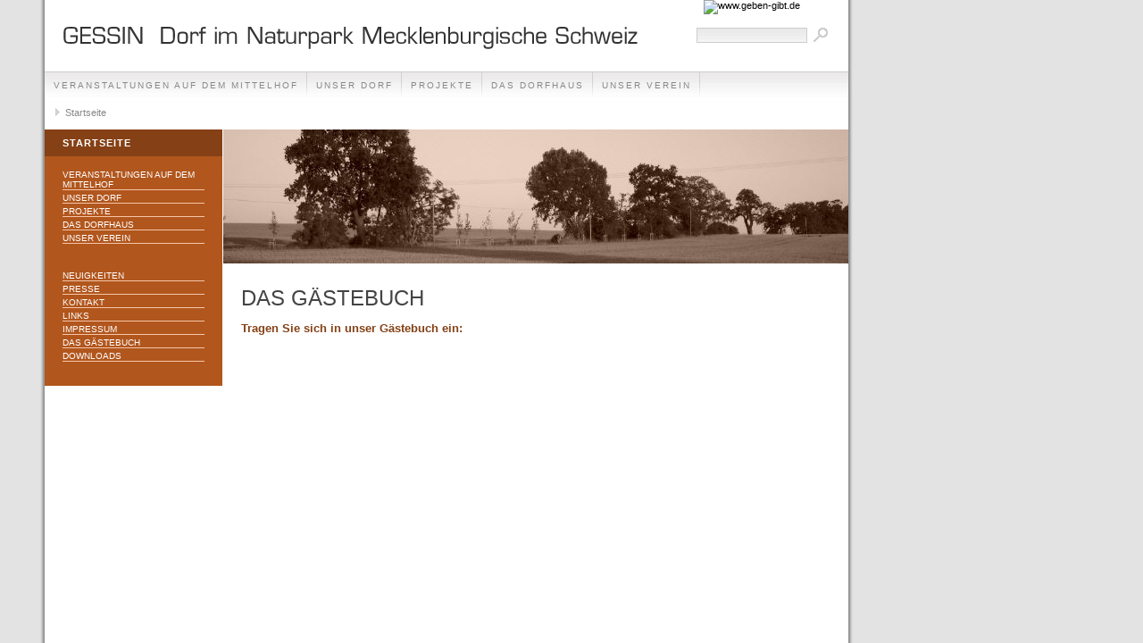

--- FILE ---
content_type: text/html; charset=UTF-8
request_url: http://test.gessin.de/das-gaestebuch.php?offset=12411
body_size: 1506
content:
<!DOCTYPE html PUBLIC "-//W3C//DTD XHTML 1.0 Transitional//EN" "http://www.w3.org/TR/xhtml1/DTD/xhtml1-transitional.dtd">

<html xmlns="http://www.w3.org/1999/xhtml" xml:lang="de" lang="de">
<head>
<title>Das G&auml;stebuch</title>
<meta http-equiv="X-UA-Compatible" content="IE=EmulateIE7" />
<meta http-equiv="content-type" content="text/html; charset=ISO-8859-1" />
<meta http-equiv="expires" content="0" />
<meta name="author" content="Bernd Kleist" />
<meta name="description" content="Informationen &uuml;ber das Dorf Gessin in Mecklenburg">
<meta name="keywords" lang="de" content="Gessin, Basedow, Dorfhaus, Malchin, Kino im Pferdestall, Dorfgemeinschaftshaus Gessin, Mittelhof Gessin e.V., Mittelhof Gessin, Mittelhof, Gemeinde Basedow, Bernd Kleist, Sylke Buchfink, Darguner Brauerei,Kapelle Gessin, Tag des offenen Denkmals, Alleenpatenschaft, B&uuml;rgerb&uuml;ro, Kurs &uuml;ber Land, Filmwerkstatt, Mittagstisch, Bundessieger, Mecklenburgische Schweiz, Naturpark, Netzwerk, Nachbarschaft, Landessieger, Mecklenburg, Vorpommern, Tanz,wilden, Frauen,  Dorfmaler, Umwettage Malchin,">
<meta name="generator" content="web to date 6.0" />
<link rel="shortcut icon" href="http://www.gessin.de/images/favicon.ico" />
<link rel="stylesheet" type="text/css" href="./assets/sf.css" />
<link rel="stylesheet" type="text/css" href="./assets/sd.css" />
<link rel="stylesheet" type="text/css" href="./assets/sc.css" />
</head>

<body>
<div id="logo"><div class="Geben_gibt_Baendchen"
style="position:absolute;top:0;right:0;width:162px;height:166px;">
				
				<img useMap="#GebengibtMap"
src="http://www.geben-gibt.de/uploads/tx_igbannerdownload/GebenGibt_band_kur
z_01.gif" width="162px" height="166px" border="0" alt="www.geben-gibt.de"
title="www.geben-gibt.de">
				<map name="GebengibtMap" id="GebengibtMap">
				<area shape="poly"
coords="0,0,75,0,162,87,162,166"
href="http://www.geben-gibt.de/wettbewerb.html?GgBC=B7U64D100613" alt="Geben
gibt." title="Geben gibt." target="_blank" />
				</map>
			</div>
</div>

<div id="maintopic">
<a  href="http://www.auf-nach-mv.de/events/suche/gessin">Veranstaltungen auf dem Mittelhof</a>
<a  href="./unserdorf/index.html">Unser Dorf</a>
<a  href="./projekte/index.html">Projekte</a>
<a  href="./dasdorfhaus/index.html">Das Dorfhaus</a>
<a  href="./verein/index.php">Unser Verein</a>
</div>

<div id="youarehere">
<a href="./index2.html">Startseite</a>

</div>

<div id="eyecatcher"></div>

<div id="topic"><h1>Startseite</h1><br/>

<a  href="http://www.auf-nach-mv.de/events/suche/gessin">Veranstaltungen auf dem Mittelhof</a>
<a  href="./unserdorf/index.html">Unser Dorf</a>
<a  href="./projekte/index.html">Projekte</a>
<a  href="./dasdorfhaus/index.html">Das Dorfhaus</a>
<a  href="./verein/index.php">Unser Verein</a>
<br/><br/>
<a  href="./neuigkeiten-1.php">Neuigkeiten</a>
<a  href="./neuigkeiten.html">Presse</a>
<a  href="./kontakt.html">Kontakt</a>
<a  href="./links.html">Links</a>
<a  href="./impressum.html">Impressum</a>
<a  href="./das-gaestebuch.php">Das G&auml;stebuch</a>
<a  href="./downloads.php">Downloads</a>
<br/><br/>

</div>




<form class="search" action="./fts.php" method="get">
<input class="search" type="text" name="criteria" maxlength="30" />
<input type="image" src="./images/psearch.gif" />
</form>
<div id="content">
<h1>Das G&auml;stebuch</h1>
<h2><a name="4232429d9e0e53e12"></a>Tragen Sie sich in unser G&auml;stebuch ein:</h2>


--- FILE ---
content_type: text/css
request_url: http://test.gessin.de/assets/sd.css
body_size: 2815
content:
BODY {
	margin: 0px;
	padding: 0px;
	background: #E4E3E3 url(../images/pbk.gif) repeat-y;
}

#logo {
	position: absolute;
	left: 50px;
	top: 0px;
	width: 900px;
	height: 80px;
	background: url(../images/plg.gif) no-repeat;
}

#maintopic {
	position: absolute;
	left: 50px;
	top: 80px;
	width: 900px;
	height: 30px;
	border-top: 1px solid #cdcdcd;
	background: url(../images/pmt.gif) repeat-x;
	overflow: hidden;
}

#plaintext {
	position: absolute;
	left: 750px;
	top: 86px;
	width: 195px;
	height: 30px;
	text-align: right;
	z-index: 100;
}

#plaintext a {
	color: #888888;
	text-decoration: none;
}


#youarehere {
	position: absolute;
	left: 50px;
	top: 111px;
	width: 900px;
	height: 30px;
}

#youarehere a {
	display: block;
	float: left;
	height: 30px;
	padding: 0px 10px 0px 23px;
	line-height: 30px;
	color: #888888;
	text-decoration: none;
	font-size: 11px;
	background : url(../images/pmr.gif) no-repeat;
}

#youarehere a:hover {
	color: #B1561D;
	background : url(../images/pmra.gif) no-repeat;
}


#maintopic a {
	display: block;
	float: left;
	height: 30px;
	padding: 0px 10px 0px 10px;
	line-height: 30px;
	color: #888888;
	text-decoration: none;
	text-transform: uppercase;
	font-size: 10px;
	letter-spacing : 2px;
	background : url(../images/pln.gif) no-repeat right;
}

#maintopic a:hover {
	background: url(../images/pmta.gif) repeat-x;
	color: #333333;
}

#maintopic a.active {
	background: url(../images/pmta.gif) repeat-x;
	color: #333333;
	font-weight: bold !important;
	font-size: 11px;
}


#topic {
	position: absolute;
	left: 50px;
	top: 145px;
	width: 199px;
	background-color: #B1561D;
}

#topic a {
	display: block;
	color: #ffffff;
	text-decoration: none;
	border-bottom: 1px solid #F6C6A8;
	padding: 0px;
	margin: 3px 20px 3px 20px;
	text-transform: uppercase;
	font-size: 10px;
}

#topic p {
	text-align: center;
}

#topic p a {
	border-bottom: none !important;	
}

#topic a:hover, #topic a.active {
	color: #F6C6A8;
}

#topic h1 {
	padding: 9px 20px 9px 20px;
	background-color: #854015;
	font-size: 100%;
	font-weight: bold;
	color: #ffffff;
	letter-spacing: 1px;
	text-transform: uppercase;
	margin: 0px;
}

#eyecatcher {
	position: absolute;
	left: 250px;
	top: 145px;
	width: 700px;
	height: 150px;
	background: url(../images/s2dlogo.jpg) no-repeat;
}

#content {
	position: absolute;
	left: 270px;
	top: 315px;
	width: 460px;
	padding: 0px;
	margin: 0px;
}

#sidebar {
	position: absolute;
	top: 296px;
	left: 750px;
	width: 200px;
	background-color: #B1561D;
	color: #fffff;
}

form.search {
	position: absolute;
	top: 28px;
	left: 780px;
	width: 160px;
}

form.search input {
	margin: 0px;
	vertical-align : middle;
}

input.search {
	border : 1px solid #cdcdcd;
	color: #333333;
	width: 118px;
	padding: 2px;
	background: url(../images/pmt.gif) repeat-x;
	font-size: 10px;
}
